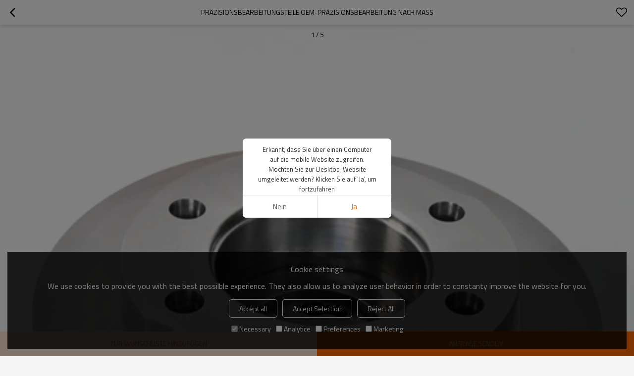

--- FILE ---
content_type: text/html; charset=utf-8
request_url: https://dem.syukonkikai.com/pid18312184/product-detail.htm
body_size: 8025
content:


<!DOCTYPE html>
<html lang="de" dir="ltr">
<head>
    
<meta name="viewport" content="initial-scale=1.0, minimum-scale=1.0, maximum-scale=5.0, user-scalable=yes, width=device-width" />
<meta name="format-detection" content="telephone=no" />
<meta http-equiv="content-language" content="de" />
<meta http-equiv="X-UA-Compatible" content="IE=Edge,chrome=1" />
<meta name="renderer" content="webkit" />
<meta charset="utf-8" />
<meta property="og:site_name" content="dem.syukonkikai.com" />
<meta property="og:title" content="Pr&#228;zisionsbearbeitungsteile OEM-Pr&#228;zisionsbearbeitung nach Ma&#223; | Eisen- und Stahlteile" />
<meta property="og:description" content="Pr&#228;zisionsbearbeitungsteile OEM-Pr&#228;zisionsbearbeitung nach Ma&#223;, Hersteller von Pr&#228;zisions-CNC-Bearbeitung" />
<meta property="og:url" content="//dem.syukonkikai.com/pid18312184/product-detail.htm" />
<meta property="og:type" content="product" /><meta property="og:image" content="https://icdn.tradew.com/file/201907/1574577/jpg/7465297.jpg?x-oss-process=image/quality,Q_90"/>

<link rel="canonical" href="https://dem.syukonkikai.com/pid18312184/product-detail.htm"  />
<link rel="shortcut icon" type="image/x-icon" href="https://icdn.tradew.com/file/201907/1574577/ico/7422068.ico" />

<script type="application/ld+json">{"@context":"https://schema.org","@type":"BreadcrumbList","itemListElement":[{"@type":"ListItem","position":1,"Name":"Produkt","item":"https://dem.syukonkikai.com/products-list.htm"},{"@type":"ListItem","position":2,"Name":"Präzise mechanische Teile","item":"https://dem.syukonkikai.com/products2115240/products-list.htm"},{"@type":"ListItem","position":3,"Name":"Eisen- und Stahlteile","item":"https://dem.syukonkikai.com/products2115239/products-list.htm"},{"@type":"ListItem","position":4,"Name":"Präzisionsbearbeitungsteile OEM-Präzisionsbearbeitung nach Maß"}]}</script><script type="application/ld+json">{"@context":"https://schema.org","@type":"Product","name":"Präzisionsbearbeitungsteile OEM-Präzisionsbearbeitung nach Maß","image":["https://icdn.tradew.com/file/201907/1574577/jpg/7465296.jpg?x-oss-process=image/quality,Q_90","https://icdn.tradew.com/file/201907/1574577/jpg/7465298.jpg?x-oss-process=image/quality,Q_90","https://icdn.tradew.com/file/201907/1574577/jpg/7465299.jpg?x-oss-process=image/quality,Q_90","https://icdn.tradew.com/file/201907/1574577/jpg/7465297.jpg?x-oss-process=image/quality,Q_90","https://icdn.tradew.com/file/201907/1574577/jpg/7465295.jpg?x-oss-process=image/quality,Q_90"],"description":"Präzisionsbearbeitungsteile OEM-Präzisionsbearbeitung nach Maß, Hersteller von Präzisions-CNC-Bearbeitung","sku":18312184,"mpn":18312184,"brand":{"@type":"Brand","name":"Zhongken Machining parts processing services"},"aggregateRating":{"@type":"AggregateRating","ratingValue":4.75,"reviewCount":10},"review":{"@type":"Review","reviewRating":{"@type":"Rating","ratingValue":4,"bestRating":5},"author":{"@type":"Person","name":"Peter"}}}</script>
<title>Pr&#228;zisionsbearbeitungsteile OEM-Pr&#228;zisionsbearbeitung nach Ma&#223; | Eisen- und Stahlteile</title>
<meta name="keywords" content="Pr&#228;zisionsbearbeitung, Pr&#228;zisionsbearbeitungsteile, Hersteller von Pr&#228;zisions-CNC-Bearbeitungen, Herstellung von kundenspezifischen Metallteilen, CNC-Maschine Kfz-Teile" />
<meta name="description" content="Pr&#228;zisionsbearbeitungsteile OEM-Pr&#228;zisionsbearbeitung nach Ma&#223;, Hersteller von Pr&#228;zisions-CNC-Bearbeitung" />
<meta name="theme-color" content="white" />
<link rel="dns-prefetch" href="https://ccdn.tradew.com" />
<link rel="dns-prefetch" href="https://jcdn.tradew.com" />
<link rel="dns-prefetch" href="https://api.tradew.com" />
<script>
    if (navigator.serviceWorker) {
        navigator.serviceWorker.register('/sw.min.js')
    }
</script>
<meta name="theme-color" media="(prefers-color-scheme:light)" content="white"><meta name="theme-color" media ="(prefers-color-scheme:dark)" content="black"><meta name="apple-mobile-web-app-title" content="Zhongken Machinery" /><meta name="apple-mobile-web-app-capable" content="yes" /><meta name="apple-mobile-web-app-status-bar-style" content="white" /><link rel="apple-touch-icon" href="https://icdn.tradew.com/file/201907/1574577/png/7847068.png?x-oss-process=image/resize,m_pad,l_192/quality,Q_90" /><link rel="manifest" href="/manifest.json" />
<link rel="stylesheet" href="https://ccdn.tradew.com/MNmobile/comm-white.min.css?v5" /><link rel="stylesheet" href="https://jcdn.tradew.com/plug/swiper-6.3.2/css/swiper-bundle.min.css" />
<script src="https://jcdn.tradew.com/jquery/jquery-1.8.3.min.js"></script><script src="https://jcdn.tradew.com/plug/swiper-6.3.2/swiper-bundle.min.js"></script>
<script async defer src="/js/comm.min.js?w7"></script>
<script async defer src="https://im.tradew.com/js/comm.min.js?w11"></script>
    <!-- Global site tag (gtag.js) - Google Analytics -->
<script async src="https://www.googletagmanager.com/gtag/js?id=UA-186817435-55"></script>
<script>
  window.dataLayer = window.dataLayer || [];
  function gtag(){dataLayer.push(arguments);}
  gtag('js', new Date());

  gtag('config', 'UA-186817435-55');
</script>
</head>
<body data-spm="{&quot;ip&quot;:&quot;3.132.212.99&quot;,&quot;country&quot;:231,&quot;browsername&quot;:&quot;chrome&quot;,&quot;browserversion&quot;:&quot;131.0&quot;,&quot;equipment&quot;:&quot;pc&quot;,&quot;ismobile&quot;:&quot;false&quot;,&quot;ae&quot;:true,&quot;pagename&quot;:&quot;productsdesc&quot;,&quot;uid&quot;:1574577,&quot;dataid&quot;:0,&quot;lg&quot;:&quot;de&quot;,&quot;pageid&quot;:18312184,&quot;desktop_url&quot;:&quot;https://de.syukonkikai.com/pid18312184/product-detail.htm&quot;}">
    
    
<div class="top">
    <div class="min">
        <button title="Zurück" type="button" class="btn btn-back btn-history"><i></i></button>
    </div>
    <div class="max">
        <div class="title">
            <span>Präzisionsbearbeitungsteile OEM-Präzisionsbearbeitung nach Maß</span>
        </div>
    </div>
    <div class="min">
        <button type="button" title="Merkzettel" class="btn btn-star btn-fav"></button>
    </div>
</div>
    <div class="main detail prodetail">
        <div class="content">
            <div class="detail-swiper">
                <div class="swiper-container swiper-container-productdetail">
                    <div class="swiper-wrapper">
                        <div class="swiper-slide"><img alt="Pr&#228;zisionsbearbeitungsteile OEM-Pr&#228;zisionsbearbeitung nach Ma&#223;" loading="lazy" src="https://icdn.tradew.com/file/201907/1574577/jpg/7465296.jpg?x-oss-process=image/resize,w_500/quality,Q_90/format,webp" /></div><div class="swiper-slide"><img alt="Pr&#228;zisionsbearbeitungsteile OEM-Pr&#228;zisionsbearbeitung nach Ma&#223;" loading="lazy" src="https://icdn.tradew.com/file/201907/1574577/jpg/7465298.jpg?x-oss-process=image/resize,w_500/quality,Q_90/format,webp" /></div><div class="swiper-slide"><img alt="Pr&#228;zisionsbearbeitungsteile OEM-Pr&#228;zisionsbearbeitung nach Ma&#223;" loading="lazy" src="https://icdn.tradew.com/file/201907/1574577/jpg/7465299.jpg?x-oss-process=image/resize,w_500/quality,Q_90/format,webp" /></div><div class="swiper-slide"><img alt="Pr&#228;zisionsbearbeitungsteile OEM-Pr&#228;zisionsbearbeitung nach Ma&#223;" loading="lazy" src="https://icdn.tradew.com/file/201907/1574577/jpg/7465297.jpg?x-oss-process=image/resize,w_500/quality,Q_90/format,webp" /></div><div class="swiper-slide"><img alt="Pr&#228;zisionsbearbeitungsteile OEM-Pr&#228;zisionsbearbeitung nach Ma&#223;" loading="lazy" src="https://icdn.tradew.com/file/201907/1574577/jpg/7465295.jpg?x-oss-process=image/resize,w_500/quality,Q_90/format,webp" /></div>
                    </div>
                    <div class="swiper-pagination swiper-pagination-productdetail"></div>
                </div>
            </div>
            <div class="detail-item">
                <header class="item-content">
                    <div class="detail-link">
                        <h1>Präzisionsbearbeitungsteile OEM-Präzisionsbearbeitung nach Maß</h1>
                    </div>
                    <div class="detail-info"><dl><dt>Modell</dt><dd>Präzision 0,002 mm</dd></dl></div>
                </header>
            </div>
            <div class="detail-item detail-item-max"><div class="item-title"><h2>Eigentum</h2></div><div class="item-content"><dl><dt>Material</dt><dd>SUJ2</dd></dl><dl><dt>Wärmebehandlung</dt><dd>Vakuumlöschung</dd></dl><dl><dt>Oberflächenbehandlung</dt><dd>Es gibt kein</dd></dl></div></div>
            <div class="detail-item detail-item-review">
                <div class="item-title">
                    <h2>Auswertung</h2>
                    <button class="more" data-guid="18312184" title="Auswertung">Mehr</button>
                </div>
                <div class="item-content">
                    
                </div>
                <div class="item-bottom">
                    <button class="btn btn-review" data-guid="18312184" title="Bewertung hinzufügen">Bewertung hinzufügen</button>
                </div>
            </div>
            <div class="detail-item detail-item-max detail-item-max-300">
                <div class="item-title">
                    <h2>Darstellung</h2>
                </div>
                <div class="item-content">
                    <div class="detail-desc">
                        <p><div class="simditor"><div class="simditor-body"><div class="desc-card"><div class="desc-card-titles"><div class="desc-card-title desc-card-title-1 on"> <a href="#die-produktbeschreibung">Die Produktbeschreibung</a> </div></div><div class="desc-card-contents"><div class="desc-card-content desc-card-content-1"><div class="editer-module editer-module-1001 editer-auto editer-color-a1 editer-first-title-font-size-16 editer-second-title-font-size-15 editer-content-font-size-13"><div class="detail-title"> <b><font size="4"><span style="font-family: Arial, sans-serif; color: rgb(51, 204, 0);" lang="EN-US"></span><span style="font-family: Arial, sans-serif;" lang="EN-US"><font style="" color="#33cc00">Präzisionsbearbeitungsteile werden von kostengünstigen und hochpräzisen OEMs hergestellt</font></span></font></b> <div class="editer-module editer-module-4001 editer-auto editer-color-a1 editer-first-title-font-size-16 editer-second-title-font-size-15 editer-content-font-size-13"><div class="detail-tab"><table cellspacing="0" cellpadding="0" border="0"><tbody><tr><td colspan="1" rowspan="1"><div class="editer-td editer-tab-txt-middlecenter" style="min-height: 224px;"> <b><span style="font-size:12.0pt; font-family:" lang="EN-US">Kerngeschäft</span></b> </div></td><td colspan="3" rowspan="1"><div class="editer-td editer-tab-txt-middleleft" style="min-height: 224px;"> <span style="font-size:12.0pt;font-family: " lang="EN-US">Unsere Hauptgeschäfte umfassen Metallbearbeitung, Blechbearbeitung, kundenspezifische Metallbearbeitung, Maschinenteile, Ersatzteilguss, Schweißteile, Spritzgussteile, kundenspezifische Blechbearbeitung und 3D-gedruckte Metallformteile, Präzisionsmetallbearbeitung, Präzisionsmetallbearbeitung, Präzisionsformteile , keramische Formteile, CNC-Bearbeitung Frästeile, kundenspezifische Aluminiumteile, Präzisionsmetallherstellung, Präzisionsformteile, Präzisionsmetallherstellung, Präzisionsformteile, Präzisionsmetallherstellung, Präzisionsformteile, Keramikformteile, CNC-BearbeitungSchichtblechherstellung, kundenspezifische Metallherstellung , usw</span> </div></td></tr><tr><td colspan="1" rowspan="1"><div class="editer-td editer-tab-txt-middlecenter" style="min-height: 181px;"> <b><span style="font-size:12.0pt; font-family:" lang="EN-US">Materialien</span></b> </div></td><td colspan="3" rowspan="1"><div class="editer-td" style="min-height: 181px;"><div><p class="MsoNormal" style="padding: 0cm; color: rgb(102, 102, 102); font-family: " align="left"> <span style="font-size: 12pt; font-family: Cambria, serif; color: black;" lang="EN-US">Aluminiumlegierung: A5052 / A6061 / A6063 / A7075 / A2017 / A2014 / etc.</span> <span style="font-size: 12pt; font-family: 宋体; color: black;" lang="EN-US"></span></p><p class="MsoNormal" style="padding: 0cm; color: rgb(102, 102, 102); font-family: " align="left"> <span style="font-size: 12pt; font-family: Cambria, serif; color: black;" lang="EN-US">Messinglegierung: 3602/2604 / h59 / h62 / Bc / c3604 / BsB / C1100 / C1020 / C1220 / etc.</span> <span style="font-size: 12pt; font-family: 宋体; color: black;" lang="EN-US"></span></p><p class="MsoNormal" style="padding: 0cm; color: rgb(102, 102, 102); font-family: " align="left"> <span style="font-size: 12pt; font-family: Cambria, serif; color: black;" lang="EN-US">Edelstahllegierung: 303/304/316 / 310S / 412 / etc.</span> <span style="font-size: 12pt; font-family: 宋体; color: black;" lang="EN-US"></span></p><p class="MsoNormal" style="padding: 0cm; color: rgb(102, 102, 102); font-family: " align="left"> <span style="font-size: 12pt; font-family: Cambria, serif; color: black;" lang="EN-US">Stahllegierung: Kohlenstoff / Matrizenstahl / etc.</span> <span style="font-size: 12pt; font-family: 宋体; color: black;" lang="EN-US"></span></p><p class="MsoNormal" style="padding: 0cm; color: rgb(102, 102, 102); font-family: " align="left"> <span style="font-size: 12pt; font-family: Cambria, serif; color: black;" lang="EN-US">Andere spezielle Materialien: Lucite / Nylon / Bakelit / POM / PEEK / PC / PV / etc.</span> </p><p class="MsoNormal" style="padding: 0cm; color: rgb(102, 102, 102); font-family: " align="left"> <span style="color: black; font-family: Cambria, serif; font-size: 12pt; text-align: center;">Wir verarbeiten viele andere Arten von Materialien. Bitte kontaktieren Sie uns, wenn Ihr gewünschtes Material nicht aufgeführt ist</span> </p></div></div></td></tr><tr><td colspan="1" rowspan="1"><div class="editer-td editer-tab-txt-middlecenter" style="min-height: 49px;"> <b><span style="font-size:12.0pt; font-family:" lang="EN-US">Oberflächenbehandlung</span></b> </div></td><td colspan="3" rowspan="1"><div class="editer-td editer-tab-txt-middleleft" style="min-height: 49px;"> <span style="font-size:12.0pt;font-family: " lang="EN-US">Schwärzen, Polieren, Eloxieren, Verchromen, Verzinken, Vernickeln, Färben, Salzbadnitrieren, Gasnitrieren, TiN-Schicht, Titanbeschichten usw.</span> </div></td></tr><tr><td colspan="1" rowspan="1"><div class="editer-td editer-tab-txt-middlecenter" style="min-height: 50px;"> <b><span style="font-size:12.0pt; font-family:" lang="EN-US">Wärmebehandlung</span></b> </div></td><td colspan="3" rowspan="1"><div class="editer-td editer-tab-txt-middleleft" style="min-height: 50px;"><p class="MsoNormal"> <span style="font-size: 12pt; font-family: Cambria, serif; color: black; background-image: initial; background-position: initial; background-size: initial; background-repeat: initial; background-attachment: initial; background-origin: initial; background-clip: initial;" lang="EN-US">Vakuumlöschung, Löschtemperierung, Flammenlöschung, Aufkohlungslöschung, Hochfrequenzlöschung usw.</span> <span style="font-size:12.0pt; font-family:" lang="EN-US"></span></p></div></td></tr><tr><td colspan="1" rowspan="1"><div class="editer-td editer-tab-txt-middlecenter" style="min-height: 103px;"> <b><span style="font-size:12.0pt; font-family:" lang="EN-US">Prüfgeräte</span></b> </div></td><td colspan="3" rowspan="1"><div class="editer-td editer-tab-txt-middleleft" style="min-height: 103px;"><p class="MsoNormal"> <span style="font-size:12.0pt;font-family:" lang="EN-US">KMG</span> <span style="font-size:12.0pt;font-family:宋体;mso-ascii-font-family:Cambria; mso-ascii-theme-font:major-latin;mso-fareast-font-family:宋体;mso-fareast-theme-font: minor-fareast;mso-hansi-font-family:Calibri;mso-hansi-theme-font:minor-latin; color:black;mso-themecolor:text1">、</span> <span style="font-size:12.0pt;font-family:" lang="EN-US">Werkzeugmikroskop</span> <span style="font-size:12.0pt;font-family: 宋体;mso-ascii-font-family:Cambria;mso-ascii-theme-font:major-latin;mso-fareast-font-family: 宋体;mso-fareast-theme-font:minor-fareast;mso-hansi-font-family:Calibri; mso-hansi-theme-font:minor-latin;color:black;mso-themecolor:text1">、</span> <span style="font-size:12.0pt;font-family:" lang="EN-US">Mehrgelenkarm</span> <span style="font-size:12.0pt;font-family: 宋体;mso-ascii-font-family:Cambria;mso-ascii-theme-font:major-latin;mso-fareast-font-family: 宋体;mso-fareast-theme-font:minor-fareast;mso-hansi-font-family:Calibri; mso-hansi-theme-font:minor-latin;color:black;mso-themecolor:text1">、</span> <span style="font-size:12.0pt;font-family:" lang="EN-US">Automatischer Höhenmesser</span> <span style="font-size:12.0pt; font-family:宋体;mso-ascii-font-family:Cambria;mso-ascii-theme-font:major-latin; mso-fareast-font-family:宋体;mso-fareast-theme-font:minor-fareast;mso-hansi-font-family: Calibri;mso-hansi-theme-font:minor-latin;color:black;mso-themecolor:text1">、</span> <span style="font-size:12.0pt;font-family:" lang="EN-US">Manueller Höhenmesser</span> <span style="font-size:12.0pt;font-family: 宋体;mso-ascii-font-family:Cambria;mso-ascii-theme-font:major-latin;mso-fareast-font-family: 宋体;mso-fareast-theme-font:minor-fareast;mso-hansi-font-family:Calibri; mso-hansi-theme-font:minor-latin;color:black;mso-themecolor:text1">、</span> <span style="font-size:12.0pt;font-family:" lang="EN-US">Messuhr</span> <span style="font-size:12.0pt;font-family:宋体; mso-ascii-font-family:Cambria;mso-ascii-theme-font:major-latin;mso-fareast-font-family: 宋体;mso-fareast-theme-font:minor-fareast;mso-hansi-font-family:Calibri; mso-hansi-theme-font:minor-latin;color:black;mso-themecolor:text1">、</span> <span style="font-size:12.0pt;font-family:" lang="EN-US">Marmorplattform</span> <span style="font-size:12.0pt;font-family: 宋体;mso-ascii-font-family:Cambria;mso-ascii-theme-font:major-latin;mso-fareast-font-family: 宋体;mso-fareast-theme-font:minor-fareast;mso-hansi-font-family:Calibri; mso-hansi-theme-font:minor-latin;color:black;mso-themecolor:text1">、</span> <span style="font-size:12.0pt;font-family:" lang="EN-US">Rauheitsmessung</span> <span style="font-size:12.0pt; font-family:宋体;mso-ascii-font-family:Cambria;mso-ascii-theme-font:major-latin; mso-fareast-font-family:宋体;mso-fareast-theme-font:minor-fareast;mso-hansi-font-family: Calibri;mso-hansi-theme-font:minor-latin;color:black;mso-themecolor:text1">、</span> <span style="font-size:12.0pt;font-family:" lang="EN-US">Ultraschall-Härteprüfer</span> <span style="font-size:12.0pt; font-family:宋体;mso-ascii-font-family:Cambria;mso-ascii-theme-font:major-latin; mso-fareast-font-family:宋体;mso-fareast-theme-font:minor-fareast;mso-hansi-font-family: Calibri;mso-hansi-theme-font:minor-latin;color:black;mso-themecolor:text1">、</span> <span style="font-size:12.0pt;font-family:" lang="EN-US">Alle Arten von Stablehren</span> <span style="font-size:12.0pt; font-family:宋体;mso-ascii-font-family:Cambria;mso-ascii-theme-font:major-latin; mso-fareast-font-family:宋体;mso-fareast-theme-font:minor-fareast;mso-hansi-font-family: Calibri;mso-hansi-theme-font:minor-latin;color:black;mso-themecolor:text1">、</span> <span style="font-size:12.0pt;font-family:" lang="EN-US">Gewindelehre und andere Prüfwerkzeuge.</span> <span style="font-size:12.0pt;font-family:" lang="EN-US"></span></p></div></td></tr><tr><td colspan="1" rowspan="1"><div class="editer-td editer-tab-txt-middlecenter" style="min-height: 129px;"> <b><span style="font-size:12.0pt; font-family:" lang="EN-US">Verarbeitungsgerät</span></b> </div></td><td colspan="3" rowspan="1"><div class="editer-td editer-tab-txt-middleleft" style="min-height: 129px;"><p class="MsoNormal" style="line-height: 18.75pt; background-image: initial; background-position: initial; background-size: initial; background-repeat: initial; background-attachment: initial; background-origin: initial; background-clip: initial;"> <span style="font-size:12.0pt;font-family:" lang="EN-US">Zhongken Machinery verfügt über ein DMG 5-Achsen-Bearbeitungszentrum, eine Dreh- und Fräsmaschine, eine optische Schleifmaschine und andere fortschrittliche Verarbeitungsgeräte sowie eine Reihe von drei Achsen-Bearbeitungszentren, CNC-Drehmaschinen, Schleifmaschinen, Fräsmaschinen, Sadik-Drahtschneidmaschinen, Erodiermaschinen, Zylinderschleifmaschine und andere Dutzende von Verarbeitungsgeräten.</span> <span style="font-size:12.0pt;font-family:" lang="EN-US"></span></p></div></td></tr><tr><td colspan="1" rowspan="1"><div class="editer-td editer-tab-txt-middlecenter" style="min-height: 25px;"> <b><span style="font-size:12.0pt; font-family:" lang="EN-US">Dateiformate</span></b> </div></td><td colspan="3" rowspan="1"><div class="editer-td editer-tab-txt-middleleft" style="min-height: 25px;"><p class="MsoNormal" style="line-height: 18.75pt; background-image: initial; background-position: initial; background-size: initial; background-repeat: initial; background-attachment: initial; background-origin: initial; background-clip: initial;"> <span style="font-size:12.0pt;font-family:" lang="EN-US">Solid Works, Pro / Ingenieur, UG</span> <span style="font-size:12.0pt;font-family:宋体;mso-ascii-font-family:Cambria; mso-ascii-theme-font:major-latin;mso-fareast-font-family:宋体;mso-fareast-theme-font: minor-fareast;mso-hansi-font-family:Calibri;mso-hansi-theme-font:minor-latin; color:black;mso-themecolor:text1">，</span> <span style="font-size:12.0pt;font-family:" lang="EN-US">AutoCAD (DXF, DWG), PDF, TIF usw.</span> <span style="font-size:12.0pt;font-family:" lang="EN-US"></span></p></div></td></tr><tr><td colspan="1" rowspan="1"><div class="editer-td editer-tab-txt-middlecenter" style="min-height: 74px;"> <b><span style="font-size:12.0pt; font-family:" lang="EN-US">Verpackung</span></b> </div></td><td colspan="3" rowspan="1"><div class="editer-td editer-tab-txt-middleleft" style="min-height: 74px;"> <span style="font-size: 12pt; font-family: Cambria, serif; color: black; background-image: initial; background-position: initial; background-size: initial; background-repeat: initial; background-attachment: initial; background-origin: initial; background-clip: initial;" lang="EN-US">1. Industrielle Verpackung Kunststoffrohr + Karton + Holzkiste</span> <span style="font-size:12.0pt;font-family:" lang="EN-US"><span style="background-image: initial; background-position: initial; background-size: initial; background-repeat: initial; background-attachment: initial; background-origin: initial; background-clip: initial;">2. Gewerbliche Verpackung Plastiktüte + Karton + Karton + Holzpaletten</span><br> <span style="background-image: initial; background-position: initial; background-size: initial; background-repeat: initial; background-attachment: initial; background-origin: initial; background-clip: initial;">3. Als Kundenanforderung</span></span> <br></div></td></tr><tr><td colspan="1" rowspan="1"><div class="editer-td editer-tab-txt-middlecenter" style="min-height: 103px;"> <b><span style="font-size:12.0pt; font-family:" lang="EN-US">Liefern</span></b> </div></td><td colspan="3" rowspan="1"><div class="editer-td editer-tab-txt-middleleft" style="min-height: 103px;"><p class="MsoNormal" align="center"> <span style="font-size:12.0pt;font-family:" lang="EN-US">1. DHL</span> <span style="font-size:12.0pt;font-family:宋体;mso-ascii-font-family: Cambria;mso-ascii-theme-font:major-latin;mso-bidi-font-family:宋体;color:black; mso-themecolor:text1;border:none windowtext 1.0pt;mso-border-alt:none windowtext 0cm; padding:0cm;mso-font-kerning:0pt">、</span> <span style="font-size: 12.0pt;font-family:" lang="EN-US">OCS</span> <span style="font-size:12.0pt;font-family:宋体;mso-ascii-font-family:Cambria; mso-ascii-theme-font:major-latin;mso-bidi-font-family:宋体;color:black; mso-themecolor:text1;border:none windowtext 1.0pt;mso-border-alt:none windowtext 0cm; padding:0cm;mso-font-kerning:0pt">、</span> <span style="font-size: 12.0pt;font-family:" lang="EN-US">FEDEX</span> <span style="font-size:12.0pt;font-family:宋体;mso-ascii-font-family:Cambria; mso-ascii-theme-font:major-latin;mso-bidi-font-family:宋体;color:black; mso-themecolor:text1;border:none windowtext 1.0pt;mso-border-alt:none windowtext 0cm; padding:0cm;mso-font-kerning:0pt">、</span> <span style="font-size: 12.0pt;font-family:" lang="EN-US">TNT</span> <span style="font-size:12.0pt;font-family:宋体;mso-ascii-font-family:Cambria; mso-ascii-theme-font:major-latin;mso-bidi-font-family:宋体;color:black; mso-themecolor:text1;border:none windowtext 1.0pt;mso-border-alt:none windowtext 0cm; padding:0cm;mso-font-kerning:0pt">、</span> <span style="font-size: 12.0pt;font-family:" lang="EN-US">SF Oder nach Kundenwunsch</span> <span style="font-size:12.0pt; font-family:" lang="EN-US">&nbsp;</span></p><p class="MsoNormal" align="center"> <span style="font-size:12.0pt;font-family:" lang="EN-US">2. Lieferdetail: Nominal fertige Ware und Lager innerhalb von 5-25 Werktagen</span> <span style="font-size:12.0pt;font-family:" lang="EN-US"></span></p><p class="MsoNormal"></p><p class="MsoNormal" style="line-height: 18.75pt; background-image: initial; background-position: initial; background-size: initial; background-repeat: initial; background-attachment: initial; background-origin: initial; background-clip: initial;"> <span style="font-size:12.0pt;font-family:" lang="EN-US">3. Es dauert 3-5 Tage, um die Waren auf dem Luftweg zu Ihnen zu bringen.</span> <span style="font-size:12.0pt;font-family:宋体;mso-ascii-font-family:Cambria; mso-ascii-theme-font:major-latin;mso-bidi-font-family:宋体;color:black; mso-themecolor:text1;mso-font-kerning:0pt">、 Im</span> <span style="font-size:12.0pt;font-family:" lang="EN-US">Allgemeinen dauert es 5-7 Tage, bis die Waren im Hafen ankommen, wenn sie in Südostasien ankommen</span> <span style="font-size:12.0pt;font-family:" lang="EN-US"></span></p></div></td></tr><tr><td colspan="1" rowspan="1"><div class="editer-td editer-tab-txt-middlecenter" style="min-height: 77px;"> <b><span style="font-size:12.0pt; font-family:" lang="EN-US">Qualitätssicherung</span></b> </div></td><td colspan="3" rowspan="1"><div class="editer-td editer-tab-txt-middleleft" style="min-height: 77px;"><p class="MsoNormal" align="center"> <span style="font-size:12.0pt;font-family:" lang="EN-US">ISO9001: 2008 Certified.TUV</span> <span style="font-size:12.0pt;font-family:" lang="EN-US"></span></p><p class="MsoNormal"></p><p class="MsoNormal" align="center"> <span style="font-size:12.0pt;font-family:" lang="EN-US">Zhongken Maschinen gewannen auch Kreditunternehmen, Qualitätsunternehmen, AAA-Unternehmen und andere Auszeichnungen</span> <span style="font-size:12.0pt;font-family:" lang="EN-US"></span></p></div></td></tr><tr><td colspan="1" rowspan="1"><div class="editer-td editer-tab-txt-middlecenter" style="min-height: 50px;"> <b><span style="font-size:12.0pt; font-family:" lang="EN-US">Exportiert nach</span></b> </div></td><td colspan="3" rowspan="1"><div class="editer-td editer-tab-txt-middleleft" style="min-height: 50px;"><p class="MsoNormal" align="center"> <span style="font-size: 12pt; font-family: Cambria, serif; color: black; background-image: initial; background-position: initial; background-size: initial; background-repeat: initial; background-attachment: initial; background-origin: initial; background-clip: initial;" lang="EN-US">Japan, Amerika, Kanada, England und Belgien Deutschland, Russland, Frankreich, Italien und alle Länder</span> <span style="font-size:12.0pt;font-family: " lang="EN-US"></span></p></div></td></tr><tr><td colspan="4" rowspan="1"><br></td></tr><tr><td colspan="4" rowspan="1"><div class="editer-td editer-tab-txt-middlecenter" style="min-height: 28px;"> <b><span style="font-size: 18pt; font-family: 微软雅黑, sans-serif;" lang="EN-US"><font color="#00cc66">Willkommen bei Dalian Zhongken Machinery Co., Ltd.</font></span></b> </div></td></tr></tbody></table></div></div><div class="editer-module editer-module-2002 editer-auto editer-color-a1 editer-first-title-font-size-16 editer-second-title-font-size-15 editer-content-font-size-13"><div class="detail-pic"><div class="pic-left upload-position"><img loading="lazy" src="https://icdn.tradew.com/file/201907/1574577/jpg/7480279.jpg?x-oss-process=image/quality,Q_90/format,webp"></div><div class="pic-right upload-position"><img loading="lazy" src="https://icdn.tradew.com/file/201907/1574577/jpg/7480278.jpg?x-oss-process=image/quality,Q_90/format,webp"></div></div></div><div class="editer-module editer-module-2002 editer-auto editer-color-a1 editer-first-title-font-size-16 editer-second-title-font-size-15 editer-content-font-size-13"><div class="detail-pic"><div class="pic-left upload-position"><img loading="lazy" src="https://icdn.tradew.com/file/201907/1574577/jpg/7480282.jpg?x-oss-process=image/quality,Q_90/format,webp"></div><div class="pic-right upload-position"><img loading="lazy" src="https://icdn.tradew.com/file/201907/1574577/jpg/7480281.jpg?x-oss-process=image/quality,Q_90/format,webp"></div></div></div><div class="editer-module editer-module-2001 editer-auto editer-color-a1 editer-first-title-font-size-16 editer-second-title-font-size-15 editer-content-font-size-13"><div class="detail-pic upload-position"><img loading="lazy" src="https://icdn.tradew.com/file/201907/1574577/jpg/7480283.jpg?x-oss-process=image/quality,Q_90/format,webp"></div></div><div class="editer-module editer-module-2001 editer-auto editer-color-a1 editer-first-title-font-size-16 editer-second-title-font-size-15 editer-content-font-size-13"><div class="detail-pic upload-position"><img loading="lazy" src="https://icdn.tradew.com/file/201907/1574577/jpg/7480284.jpg?x-oss-process=image/quality,Q_90/format,webp"></div></div><div class="editer-module editer-module-2001 editer-auto editer-color-a1 editer-first-title-font-size-16 editer-second-title-font-size-15 editer-content-font-size-13"><div class="detail-pic upload-position"><img loading="lazy" src="https://icdn.tradew.com/file/201907/1574577/jpg/7480285.jpg?x-oss-process=image/quality,Q_90/format,webp"></div></div><div class="editer-module editer-module-2001 editer-auto editer-color-a1 editer-first-title-font-size-16 editer-second-title-font-size-15 editer-content-font-size-13"><div class="detail-pic upload-position"><img loading="lazy" src="https://icdn.tradew.com/file/201907/1574577/jpg/7480286.jpg?x-oss-process=image/quality,Q_90/format,webp"></div></div><div class="editer-module editer-module-2001 editer-auto editer-color-a1 editer-first-title-font-size-16 editer-second-title-font-size-15 editer-content-font-size-13"><div class="detail-pic upload-position"><img loading="lazy" src="https://icdn.tradew.com/file/201907/1574577/jpg/7480287.jpg?x-oss-process=image/quality,Q_90/format,webp"></div></div><div class="editer-module editer-module-6001 editer-auto editer-color-a1 editer-first-title-font-size-16 editer-second-title-font-size-15 editer-content-font-size-13"><div class="detail-video"><div class="video-center video-position"><iframe src="https://www.youtube.com/embed/H3FEYGKrd9Y" allow="accelerometer; autoplay; clipboard-write; encrypted-media; gyroscope; picture-in-picture" allowfullscreen="" width="1380" height="500" frameborder="0"></iframe></div></div></div></div></div></div></div></div></div></div></p>
                    </div>
                </div>
                <div class="item-bottom">
                    <button class="btn btn-more" title="weitere">weitere</button>
                </div>
            </div>
            <div class="detail-item"><div class="item-title"><h2>empfehlen</h2></div><div class="item-content"><div class="swiper-container swiper-container-relproducts"><div class="swiper-wrapper"><div class="swiper-slide"><a href="//dem.syukonkikai.com/pid18308143/product-detail.htm" title="Maschinenteile hochpräzise CNC-Präzisionsteile OEM kundenspezifische Bearbeitung"><div class="pro-list"><div class="pro-img"><img alt="Maschinenteile hochpräzise CNC-Präzisionsteile OEM kundenspezifische Bearbeitung" loading="lazy" src="https://icdn.tradew.com/file/201907/1574577/jpg/7467201.jpg?x-oss-process=image/resize,m_fill,h_299,w_300/quality,Q_90/format,webp" /></div><div class="pro-link"><h3>Maschinenteile hochpräzise CNC-Präzisionsteile OEM kundenspezifische Bearbeitung</h3></div><div class="pro-info"><p>Modell : Präzision 0,002 mm</p></div></div></a></div><div class="swiper-slide"><a href="//dem.syukonkikai.com/pid18308031/product-detail.htm" title="Präzisionsbearbeitungsteile für Verpackungsmaschinen und -geräte"><div class="pro-list"><div class="pro-img"><img alt="Präzisionsbearbeitungsteile für Verpackungsmaschinen und -geräte" loading="lazy" src="https://icdn.tradew.com/file/201907/1574577/jpg/7467106.jpg?x-oss-process=image/resize,m_fill,h_299,w_300/quality,Q_90/format,webp" /></div><div class="pro-link"><h3>Präzisionsbearbeitungsteile für Verpackungsmaschinen und -geräte</h3></div><div class="pro-info"><p>Modell : Präzision 0,002 mm</p></div></div></a></div><div class="swiper-slide"><a href="//dem.syukonkikai.com/pid18307999/product-detail.htm" title="S45C / 1045 Material CNC-Dreh- und Fräsmaschinen-Präzisionsbearbeitungsteile"><div class="pro-list"><div class="pro-img"><img alt="S45C / 1045 Material CNC-Dreh- und Fräsmaschinen-Präzisionsbearbeitungsteile" loading="lazy" src="https://icdn.tradew.com/file/201907/1574577/jpg/7465355.jpg?x-oss-process=image/resize,m_fill,h_299,w_300/quality,Q_90/format,webp" /></div><div class="pro-link"><h3>S45C / 1045 Material CNC-Dreh- und Fräsmaschinen-Präzisionsbearbeitungsteile</h3></div><div class="pro-info"><p>Modell : Präzision 0,002 mm</p></div></div></a></div><div class="swiper-slide"><a href="//dem.syukonkikai.com/pid18309824/product-detail.htm" title="SUS303 / SUS304 Material CNC-Dreh- und Fräs-Präzisionsbearbeitungsteile für Verbundmaschinen"><div class="pro-list"><div class="pro-img"><img alt="SUS303 / SUS304 Material CNC-Dreh- und Fräs-Präzisionsbearbeitungsteile für Verbundmaschinen" loading="lazy" src="https://icdn.tradew.com/file/201907/1574577/jpg/7539032.jpg?x-oss-process=image/resize,m_fill,h_299,w_300/quality,Q_90/format,webp" /></div><div class="pro-link"><h3>SUS303 / SUS304 Material CNC-Dreh- und Fräs-Präzisionsbearbeitungsteile für Verbundmaschinen</h3></div><div class="pro-info"><p>Modell : Präzision 0,002 mm</p></div></div></a></div><div class="swiper-slide"><a href="//dem.syukonkikai.com/pid18310687/product-detail.htm" title="SKD11 Materialwärmebehandlung 60 ° Präzisionsschleifbearbeitung"><div class="pro-list"><div class="pro-img"><img alt="SKD11 Materialwärmebehandlung 60 ° Präzisionsschleifbearbeitung" loading="lazy" src="https://icdn.tradew.com/file/201907/1574577/jpg/7540891.jpg?x-oss-process=image/resize,m_fill,h_299,w_300/quality,Q_90/format,webp" /></div><div class="pro-link"><h3>SKD11 Materialwärmebehandlung 60 ° Präzisionsschleifbearbeitung</h3></div><div class="pro-info"><p>Modell : Präzision 0,002 mm</p></div></div></a></div><div class="swiper-slide"><a href="//dem.syukonkikai.com/pid18309816/product-detail.htm" title="SUS303 / SUS304 Material CNC-Dreh- und Fräs-Präzisionsbearbeitungsteile für Verbundmaschinen"><div class="pro-list"><div class="pro-img"><img alt="SUS303 / SUS304 Material CNC-Dreh- und Fräs-Präzisionsbearbeitungsteile für Verbundmaschinen" loading="lazy" src="https://icdn.tradew.com/file/201907/1574577/jpg/7538991.jpg?x-oss-process=image/resize,m_fill,h_299,w_300/quality,Q_90/format,webp" /></div><div class="pro-link"><h3>SUS303 / SUS304 Material CNC-Dreh- und Fräs-Präzisionsbearbeitungsteile für Verbundmaschinen</h3></div><div class="pro-info"><p>Modell : Präzision 0,002 mm</p></div></div></a></div><div class="swiper-slide"><a href="//dem.syukonkikai.com/pid18310591/product-detail.htm" title="S45C Materialpräzisionsteile Bearbeitung"><div class="pro-list"><div class="pro-img"><img alt="S45C Materialpräzisionsteile Bearbeitung" loading="lazy" src="https://icdn.tradew.com/file/201907/1574577/jpg/7540827.jpg?x-oss-process=image/resize,m_fill,h_299,w_300/quality,Q_90/format,webp" /></div><div class="pro-link"><h3>S45C Materialpräzisionsteile Bearbeitung</h3></div><div class="pro-info"><p>Modell : Präzision 0,002 mm</p></div></div></a></div><div class="swiper-slide"><a href="//dem.syukonkikai.com/pid18310279/product-detail.htm" title="S50C Materialpräzisionsschleifen nach Hochfrequenzwärmebehandlung"><div class="pro-list"><div class="pro-img"><img alt="S50C Materialpräzisionsschleifen nach Hochfrequenzwärmebehandlung" loading="lazy" src="https://icdn.tradew.com/file/201907/1574577/jpg/7540837.jpg?x-oss-process=image/resize,m_fill,h_299,w_300/quality,Q_90/format,webp" /></div><div class="pro-link"><h3>S50C Materialpräzisionsschleifen nach Hochfrequenzwärmebehandlung</h3></div><div class="pro-info"><p>Modell : Präzision 0,002 mm</p></div></div></a></div><div class="swiper-slide"><a href="//dem.syukonkikai.com/pid18310679/product-detail.htm" title="S55C Material Flammenlöschung Präzision Außenkreis Innenloch Schleifen Verarbeitung"><div class="pro-list"><div class="pro-img"><img alt="S55C Material Flammenlöschung Präzision Außenkreis Innenloch Schleifen Verarbeitung" loading="lazy" src="https://icdn.tradew.com/file/201907/1574577/jpg/7540887.jpg?x-oss-process=image/resize,m_fill,h_299,w_300/quality,Q_90/format,webp" /></div><div class="pro-link"><h3>S55C Material Flammenlöschung Präzision Außenkreis Innenloch Schleifen Verarbeitung</h3></div><div class="pro-info"><p>Modell : Präzision 0,002 mm</p></div></div></a></div><div class="swiper-slide"><a href="//dem.syukonkikai.com/pid18310423/product-detail.htm" title="Wärmebehandlung von Präzisionsschleifteilen"><div class="pro-list"><div class="pro-img"><img alt="Wärmebehandlung von Präzisionsschleifteilen" loading="lazy" src="https://icdn.tradew.com/file/201907/1574577/jpg/7540796.jpg?x-oss-process=image/resize,m_fill,h_299,w_300/quality,Q_90/format,webp" /></div><div class="pro-link"><h3>Wärmebehandlung von Präzisionsschleifteilen</h3></div><div class="pro-info"><p>Modell : Präzision 0,002 mm</p></div></div></a></div></div></div></div></div>
            <div class="detail-item detail-item-tags">
                <div class="item-title">
                    <h2>Stichwörter</h2>
                </div>
                <div class="item-content">
                    <div class="detail-desc">
                        <ul>
                            <li><a href="//dem.syukonkikai.com/products/Pr%c3%a4zisionsbearbeitung.htm" title="Präzisionsbearbeitung">Präzisionsbearbeitung</a></li><li><a href="//dem.syukonkikai.com/products/Pr%c3%a4zisionsbearbeitungsteile.htm" title="Präzisionsbearbeitungsteile">Präzisionsbearbeitungsteile</a></li><li><a href="//dem.syukonkikai.com/products/Hersteller+von+Pr%c3%a4zisions-CNC-Bearbeitungen.htm" title="Hersteller von Präzisions-CNC-Bearbeitungen">Hersteller von Präzisions-CNC-Bearbeitungen</a></li><li><a href="//dem.syukonkikai.com/products/Herstellung+von+kundenspezifischen+Metallteilen.htm" title="Herstellung von kundenspezifischen Metallteilen">Herstellung von kundenspezifischen Metallteilen</a></li><li><a href="//dem.syukonkikai.com/products/CNC-Maschine+Kfz-Teile.htm" title="CNC-Maschine Kfz-Teile">CNC-Maschine Kfz-Teile</a></li>
                        </ul>
                    </div>
                </div>
            </div>
        </div>
        <div class="bottom">
            <button class="btn btn-wish" title="Zur Wunschliste hinzufügen" data-guid="18312184">Zur Wunschliste hinzufügen</button>
            <button class="btn btn-sendinquiry" title="Anfrage senden" data-idlist="{18312184}">Anfrage senden</button>
        </div>
    </div>
    
    
</body>
</html>
